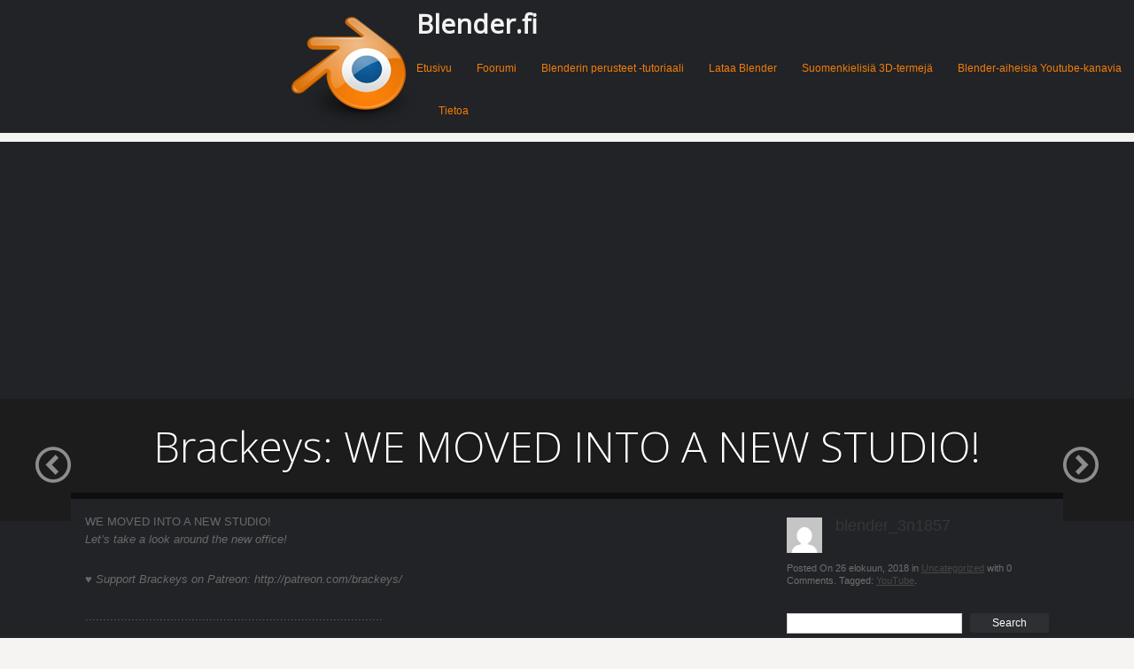

--- FILE ---
content_type: text/html; charset=utf-8
request_url: https://www.google.com/recaptcha/api2/aframe
body_size: 268
content:
<!DOCTYPE HTML><html><head><meta http-equiv="content-type" content="text/html; charset=UTF-8"></head><body><script nonce="y5LDgvqFClDrGUBDMOSgcA">/** Anti-fraud and anti-abuse applications only. See google.com/recaptcha */ try{var clients={'sodar':'https://pagead2.googlesyndication.com/pagead/sodar?'};window.addEventListener("message",function(a){try{if(a.source===window.parent){var b=JSON.parse(a.data);var c=clients[b['id']];if(c){var d=document.createElement('img');d.src=c+b['params']+'&rc='+(localStorage.getItem("rc::a")?sessionStorage.getItem("rc::b"):"");window.document.body.appendChild(d);sessionStorage.setItem("rc::e",parseInt(sessionStorage.getItem("rc::e")||0)+1);localStorage.setItem("rc::h",'1769085526039');}}}catch(b){}});window.parent.postMessage("_grecaptcha_ready", "*");}catch(b){}</script></body></html>